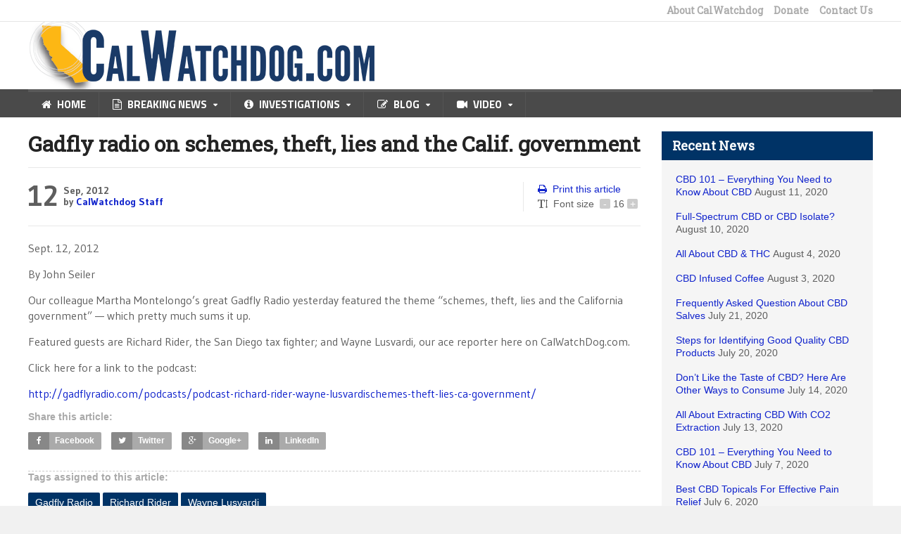

--- FILE ---
content_type: text/javascript;charset=UTF-8
request_url: https://calwatchdog.com/wp-content/themes/quadrum-theme/js/scripts.php?ver=1.0
body_size: 194
content:

	//form validation
	function validateName(fld) {
		"use strict";
		var error = "";
				
		if (fld.value === '' || fld.value === 'Nickname' || fld.value === 'Enter Your Name..' || fld.value === 'Your Name..') {
			error = "You didn't enter Your First Name.\n";
		} else if ((fld.value.length < 2) || (fld.value.length > 200)) {
			error = "First Name is the wrong length.\n";
		}
		return error;
	}
			
	function validateEmail(fld) {
		"use strict";
		var error="";
		var illegalChars = /^[^@]+@[^@.]+\.[^@]*\w\w$/;
				
		if (fld.value === "") {
			error = "You didn't enter an email address.\n";
		} else if ( fld.value.match(illegalChars) === null) {
			error = "The email address contains illegal characters.\n";
		}

		return error;

	}
			
	function valName(text) {
		"use strict";
		var error = "";
				
		if (text === '' || text === 'Nickname' || text === 'Enter Your Name..' || text === 'Your Name..') {
			error = "You didn't enter Your First Name.\n";
		} else if ((text.length < 2) || (text.length > 50)) {
			error = "First Name is the wrong length.\n";
		}
		return error;
	}
			
	function valEmail(text) {
		"use strict";
		var error="";
		var illegalChars = /^[^@]+@[^@.]+\.[^@]*\w\w$/;
				
		if (text === "") {
			error = "You didn't enter an email address.\n";
		} else if ( text.match(illegalChars) === null) {
			error = "The email address contains illegal characters.\n";
		}

		return error;

	}
			
	function validateMessage(fld) {
		"use strict";
		var error = "";
				
		if (fld.value === '') {
			error = "You didn't enter Your message.\n";
		} else if (fld.value.length < 3) {
			error = "The message is to short.\n";
		}

		return error;
	}		

	function validatecheckbox() {
		"use strict";
		var error = "Please select at least one checkbox!\n";
		return error;
	}

